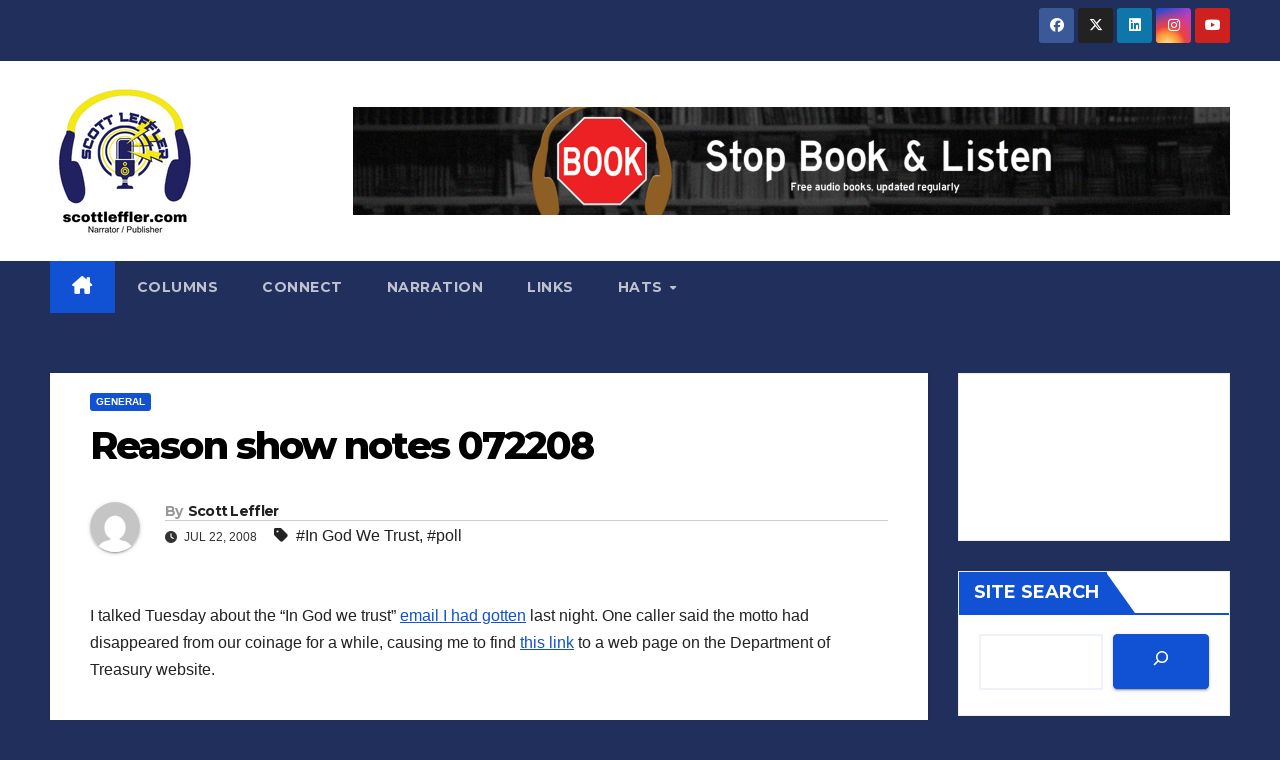

--- FILE ---
content_type: text/html; charset=UTF-8
request_url: https://scottleffler.com/2008/07/22/reason-show-notes-072208/
body_size: 14630
content:
<!DOCTYPE html>
<html lang="en-US">
<head>
<meta charset="UTF-8">
<meta name="viewport" content="width=device-width, initial-scale=1">
<link rel="profile" href="http://gmpg.org/xfn/11">
<title>Reason show notes 072208 &#8211; ScottLeffler.com</title>
<meta name='robots' content='max-image-preview:large' />
<link rel='dns-prefetch' href='//fonts.googleapis.com' />
<link rel="alternate" type="application/rss+xml" title="ScottLeffler.com &raquo; Feed" href="https://scottleffler.com/feed/" />
<link rel="alternate" type="application/rss+xml" title="ScottLeffler.com &raquo; Comments Feed" href="https://scottleffler.com/comments/feed/" />
<link rel="alternate" title="oEmbed (JSON)" type="application/json+oembed" href="https://scottleffler.com/wp-json/oembed/1.0/embed?url=https%3A%2F%2Fscottleffler.com%2F2008%2F07%2F22%2Freason-show-notes-072208%2F" />
<link rel="alternate" title="oEmbed (XML)" type="text/xml+oembed" href="https://scottleffler.com/wp-json/oembed/1.0/embed?url=https%3A%2F%2Fscottleffler.com%2F2008%2F07%2F22%2Freason-show-notes-072208%2F&#038;format=xml" />
<!-- scottleffler.com is managing ads with Advanced Ads 2.0.14 – https://wpadvancedads.com/ --><script id="scott-ready">
			window.advanced_ads_ready=function(e,a){a=a||"complete";var d=function(e){return"interactive"===a?"loading"!==e:"complete"===e};d(document.readyState)?e():document.addEventListener("readystatechange",(function(a){d(a.target.readyState)&&e()}),{once:"interactive"===a})},window.advanced_ads_ready_queue=window.advanced_ads_ready_queue||[];		</script>
		<style id='wp-img-auto-sizes-contain-inline-css'>
img:is([sizes=auto i],[sizes^="auto," i]){contain-intrinsic-size:3000px 1500px}
/*# sourceURL=wp-img-auto-sizes-contain-inline-css */
</style>

<style id='wp-emoji-styles-inline-css'>

	img.wp-smiley, img.emoji {
		display: inline !important;
		border: none !important;
		box-shadow: none !important;
		height: 1em !important;
		width: 1em !important;
		margin: 0 0.07em !important;
		vertical-align: -0.1em !important;
		background: none !important;
		padding: 0 !important;
	}
/*# sourceURL=wp-emoji-styles-inline-css */
</style>
<link rel='stylesheet' id='wp-block-library-css' href='https://scottleffler.com/wp-includes/css/dist/block-library/style.min.css?ver=6.9' media='all' />
<style id='wp-block-search-inline-css'>
.wp-block-search__button{margin-left:10px;word-break:normal}.wp-block-search__button.has-icon{line-height:0}.wp-block-search__button svg{height:1.25em;min-height:24px;min-width:24px;width:1.25em;fill:currentColor;vertical-align:text-bottom}:where(.wp-block-search__button){border:1px solid #ccc;padding:6px 10px}.wp-block-search__inside-wrapper{display:flex;flex:auto;flex-wrap:nowrap;max-width:100%}.wp-block-search__label{width:100%}.wp-block-search.wp-block-search__button-only .wp-block-search__button{box-sizing:border-box;display:flex;flex-shrink:0;justify-content:center;margin-left:0;max-width:100%}.wp-block-search.wp-block-search__button-only .wp-block-search__inside-wrapper{min-width:0!important;transition-property:width}.wp-block-search.wp-block-search__button-only .wp-block-search__input{flex-basis:100%;transition-duration:.3s}.wp-block-search.wp-block-search__button-only.wp-block-search__searchfield-hidden,.wp-block-search.wp-block-search__button-only.wp-block-search__searchfield-hidden .wp-block-search__inside-wrapper{overflow:hidden}.wp-block-search.wp-block-search__button-only.wp-block-search__searchfield-hidden .wp-block-search__input{border-left-width:0!important;border-right-width:0!important;flex-basis:0;flex-grow:0;margin:0;min-width:0!important;padding-left:0!important;padding-right:0!important;width:0!important}:where(.wp-block-search__input){appearance:none;border:1px solid #949494;flex-grow:1;font-family:inherit;font-size:inherit;font-style:inherit;font-weight:inherit;letter-spacing:inherit;line-height:inherit;margin-left:0;margin-right:0;min-width:3rem;padding:8px;text-decoration:unset!important;text-transform:inherit}:where(.wp-block-search__button-inside .wp-block-search__inside-wrapper){background-color:#fff;border:1px solid #949494;box-sizing:border-box;padding:4px}:where(.wp-block-search__button-inside .wp-block-search__inside-wrapper) .wp-block-search__input{border:none;border-radius:0;padding:0 4px}:where(.wp-block-search__button-inside .wp-block-search__inside-wrapper) .wp-block-search__input:focus{outline:none}:where(.wp-block-search__button-inside .wp-block-search__inside-wrapper) :where(.wp-block-search__button){padding:4px 8px}.wp-block-search.aligncenter .wp-block-search__inside-wrapper{margin:auto}.wp-block[data-align=right] .wp-block-search.wp-block-search__button-only .wp-block-search__inside-wrapper{float:right}
/*# sourceURL=https://scottleffler.com/wp-includes/blocks/search/style.min.css */
</style>
<style id='wp-block-search-theme-inline-css'>
.wp-block-search .wp-block-search__label{font-weight:700}.wp-block-search__button{border:1px solid #ccc;padding:.375em .625em}
/*# sourceURL=https://scottleffler.com/wp-includes/blocks/search/theme.min.css */
</style>
<style id='wp-block-embed-inline-css'>
.wp-block-embed.alignleft,.wp-block-embed.alignright,.wp-block[data-align=left]>[data-type="core/embed"],.wp-block[data-align=right]>[data-type="core/embed"]{max-width:360px;width:100%}.wp-block-embed.alignleft .wp-block-embed__wrapper,.wp-block-embed.alignright .wp-block-embed__wrapper,.wp-block[data-align=left]>[data-type="core/embed"] .wp-block-embed__wrapper,.wp-block[data-align=right]>[data-type="core/embed"] .wp-block-embed__wrapper{min-width:280px}.wp-block-cover .wp-block-embed{min-height:240px;min-width:320px}.wp-block-embed{overflow-wrap:break-word}.wp-block-embed :where(figcaption){margin-bottom:1em;margin-top:.5em}.wp-block-embed iframe{max-width:100%}.wp-block-embed__wrapper{position:relative}.wp-embed-responsive .wp-has-aspect-ratio .wp-block-embed__wrapper:before{content:"";display:block;padding-top:50%}.wp-embed-responsive .wp-has-aspect-ratio iframe{bottom:0;height:100%;left:0;position:absolute;right:0;top:0;width:100%}.wp-embed-responsive .wp-embed-aspect-21-9 .wp-block-embed__wrapper:before{padding-top:42.85%}.wp-embed-responsive .wp-embed-aspect-18-9 .wp-block-embed__wrapper:before{padding-top:50%}.wp-embed-responsive .wp-embed-aspect-16-9 .wp-block-embed__wrapper:before{padding-top:56.25%}.wp-embed-responsive .wp-embed-aspect-4-3 .wp-block-embed__wrapper:before{padding-top:75%}.wp-embed-responsive .wp-embed-aspect-1-1 .wp-block-embed__wrapper:before{padding-top:100%}.wp-embed-responsive .wp-embed-aspect-9-16 .wp-block-embed__wrapper:before{padding-top:177.77%}.wp-embed-responsive .wp-embed-aspect-1-2 .wp-block-embed__wrapper:before{padding-top:200%}
/*# sourceURL=https://scottleffler.com/wp-includes/blocks/embed/style.min.css */
</style>
<style id='wp-block-embed-theme-inline-css'>
.wp-block-embed :where(figcaption){color:#555;font-size:13px;text-align:center}.is-dark-theme .wp-block-embed :where(figcaption){color:#ffffffa6}.wp-block-embed{margin:0 0 1em}
/*# sourceURL=https://scottleffler.com/wp-includes/blocks/embed/theme.min.css */
</style>
<style id='global-styles-inline-css'>
:root{--wp--preset--aspect-ratio--square: 1;--wp--preset--aspect-ratio--4-3: 4/3;--wp--preset--aspect-ratio--3-4: 3/4;--wp--preset--aspect-ratio--3-2: 3/2;--wp--preset--aspect-ratio--2-3: 2/3;--wp--preset--aspect-ratio--16-9: 16/9;--wp--preset--aspect-ratio--9-16: 9/16;--wp--preset--color--black: #000000;--wp--preset--color--cyan-bluish-gray: #abb8c3;--wp--preset--color--white: #ffffff;--wp--preset--color--pale-pink: #f78da7;--wp--preset--color--vivid-red: #cf2e2e;--wp--preset--color--luminous-vivid-orange: #ff6900;--wp--preset--color--luminous-vivid-amber: #fcb900;--wp--preset--color--light-green-cyan: #7bdcb5;--wp--preset--color--vivid-green-cyan: #00d084;--wp--preset--color--pale-cyan-blue: #8ed1fc;--wp--preset--color--vivid-cyan-blue: #0693e3;--wp--preset--color--vivid-purple: #9b51e0;--wp--preset--gradient--vivid-cyan-blue-to-vivid-purple: linear-gradient(135deg,rgb(6,147,227) 0%,rgb(155,81,224) 100%);--wp--preset--gradient--light-green-cyan-to-vivid-green-cyan: linear-gradient(135deg,rgb(122,220,180) 0%,rgb(0,208,130) 100%);--wp--preset--gradient--luminous-vivid-amber-to-luminous-vivid-orange: linear-gradient(135deg,rgb(252,185,0) 0%,rgb(255,105,0) 100%);--wp--preset--gradient--luminous-vivid-orange-to-vivid-red: linear-gradient(135deg,rgb(255,105,0) 0%,rgb(207,46,46) 100%);--wp--preset--gradient--very-light-gray-to-cyan-bluish-gray: linear-gradient(135deg,rgb(238,238,238) 0%,rgb(169,184,195) 100%);--wp--preset--gradient--cool-to-warm-spectrum: linear-gradient(135deg,rgb(74,234,220) 0%,rgb(151,120,209) 20%,rgb(207,42,186) 40%,rgb(238,44,130) 60%,rgb(251,105,98) 80%,rgb(254,248,76) 100%);--wp--preset--gradient--blush-light-purple: linear-gradient(135deg,rgb(255,206,236) 0%,rgb(152,150,240) 100%);--wp--preset--gradient--blush-bordeaux: linear-gradient(135deg,rgb(254,205,165) 0%,rgb(254,45,45) 50%,rgb(107,0,62) 100%);--wp--preset--gradient--luminous-dusk: linear-gradient(135deg,rgb(255,203,112) 0%,rgb(199,81,192) 50%,rgb(65,88,208) 100%);--wp--preset--gradient--pale-ocean: linear-gradient(135deg,rgb(255,245,203) 0%,rgb(182,227,212) 50%,rgb(51,167,181) 100%);--wp--preset--gradient--electric-grass: linear-gradient(135deg,rgb(202,248,128) 0%,rgb(113,206,126) 100%);--wp--preset--gradient--midnight: linear-gradient(135deg,rgb(2,3,129) 0%,rgb(40,116,252) 100%);--wp--preset--font-size--small: 13px;--wp--preset--font-size--medium: 20px;--wp--preset--font-size--large: 36px;--wp--preset--font-size--x-large: 42px;--wp--preset--spacing--20: 0.44rem;--wp--preset--spacing--30: 0.67rem;--wp--preset--spacing--40: 1rem;--wp--preset--spacing--50: 1.5rem;--wp--preset--spacing--60: 2.25rem;--wp--preset--spacing--70: 3.38rem;--wp--preset--spacing--80: 5.06rem;--wp--preset--shadow--natural: 6px 6px 9px rgba(0, 0, 0, 0.2);--wp--preset--shadow--deep: 12px 12px 50px rgba(0, 0, 0, 0.4);--wp--preset--shadow--sharp: 6px 6px 0px rgba(0, 0, 0, 0.2);--wp--preset--shadow--outlined: 6px 6px 0px -3px rgb(255, 255, 255), 6px 6px rgb(0, 0, 0);--wp--preset--shadow--crisp: 6px 6px 0px rgb(0, 0, 0);}:root :where(.is-layout-flow) > :first-child{margin-block-start: 0;}:root :where(.is-layout-flow) > :last-child{margin-block-end: 0;}:root :where(.is-layout-flow) > *{margin-block-start: 24px;margin-block-end: 0;}:root :where(.is-layout-constrained) > :first-child{margin-block-start: 0;}:root :where(.is-layout-constrained) > :last-child{margin-block-end: 0;}:root :where(.is-layout-constrained) > *{margin-block-start: 24px;margin-block-end: 0;}:root :where(.is-layout-flex){gap: 24px;}:root :where(.is-layout-grid){gap: 24px;}body .is-layout-flex{display: flex;}.is-layout-flex{flex-wrap: wrap;align-items: center;}.is-layout-flex > :is(*, div){margin: 0;}body .is-layout-grid{display: grid;}.is-layout-grid > :is(*, div){margin: 0;}.has-black-color{color: var(--wp--preset--color--black) !important;}.has-cyan-bluish-gray-color{color: var(--wp--preset--color--cyan-bluish-gray) !important;}.has-white-color{color: var(--wp--preset--color--white) !important;}.has-pale-pink-color{color: var(--wp--preset--color--pale-pink) !important;}.has-vivid-red-color{color: var(--wp--preset--color--vivid-red) !important;}.has-luminous-vivid-orange-color{color: var(--wp--preset--color--luminous-vivid-orange) !important;}.has-luminous-vivid-amber-color{color: var(--wp--preset--color--luminous-vivid-amber) !important;}.has-light-green-cyan-color{color: var(--wp--preset--color--light-green-cyan) !important;}.has-vivid-green-cyan-color{color: var(--wp--preset--color--vivid-green-cyan) !important;}.has-pale-cyan-blue-color{color: var(--wp--preset--color--pale-cyan-blue) !important;}.has-vivid-cyan-blue-color{color: var(--wp--preset--color--vivid-cyan-blue) !important;}.has-vivid-purple-color{color: var(--wp--preset--color--vivid-purple) !important;}.has-black-background-color{background-color: var(--wp--preset--color--black) !important;}.has-cyan-bluish-gray-background-color{background-color: var(--wp--preset--color--cyan-bluish-gray) !important;}.has-white-background-color{background-color: var(--wp--preset--color--white) !important;}.has-pale-pink-background-color{background-color: var(--wp--preset--color--pale-pink) !important;}.has-vivid-red-background-color{background-color: var(--wp--preset--color--vivid-red) !important;}.has-luminous-vivid-orange-background-color{background-color: var(--wp--preset--color--luminous-vivid-orange) !important;}.has-luminous-vivid-amber-background-color{background-color: var(--wp--preset--color--luminous-vivid-amber) !important;}.has-light-green-cyan-background-color{background-color: var(--wp--preset--color--light-green-cyan) !important;}.has-vivid-green-cyan-background-color{background-color: var(--wp--preset--color--vivid-green-cyan) !important;}.has-pale-cyan-blue-background-color{background-color: var(--wp--preset--color--pale-cyan-blue) !important;}.has-vivid-cyan-blue-background-color{background-color: var(--wp--preset--color--vivid-cyan-blue) !important;}.has-vivid-purple-background-color{background-color: var(--wp--preset--color--vivid-purple) !important;}.has-black-border-color{border-color: var(--wp--preset--color--black) !important;}.has-cyan-bluish-gray-border-color{border-color: var(--wp--preset--color--cyan-bluish-gray) !important;}.has-white-border-color{border-color: var(--wp--preset--color--white) !important;}.has-pale-pink-border-color{border-color: var(--wp--preset--color--pale-pink) !important;}.has-vivid-red-border-color{border-color: var(--wp--preset--color--vivid-red) !important;}.has-luminous-vivid-orange-border-color{border-color: var(--wp--preset--color--luminous-vivid-orange) !important;}.has-luminous-vivid-amber-border-color{border-color: var(--wp--preset--color--luminous-vivid-amber) !important;}.has-light-green-cyan-border-color{border-color: var(--wp--preset--color--light-green-cyan) !important;}.has-vivid-green-cyan-border-color{border-color: var(--wp--preset--color--vivid-green-cyan) !important;}.has-pale-cyan-blue-border-color{border-color: var(--wp--preset--color--pale-cyan-blue) !important;}.has-vivid-cyan-blue-border-color{border-color: var(--wp--preset--color--vivid-cyan-blue) !important;}.has-vivid-purple-border-color{border-color: var(--wp--preset--color--vivid-purple) !important;}.has-vivid-cyan-blue-to-vivid-purple-gradient-background{background: var(--wp--preset--gradient--vivid-cyan-blue-to-vivid-purple) !important;}.has-light-green-cyan-to-vivid-green-cyan-gradient-background{background: var(--wp--preset--gradient--light-green-cyan-to-vivid-green-cyan) !important;}.has-luminous-vivid-amber-to-luminous-vivid-orange-gradient-background{background: var(--wp--preset--gradient--luminous-vivid-amber-to-luminous-vivid-orange) !important;}.has-luminous-vivid-orange-to-vivid-red-gradient-background{background: var(--wp--preset--gradient--luminous-vivid-orange-to-vivid-red) !important;}.has-very-light-gray-to-cyan-bluish-gray-gradient-background{background: var(--wp--preset--gradient--very-light-gray-to-cyan-bluish-gray) !important;}.has-cool-to-warm-spectrum-gradient-background{background: var(--wp--preset--gradient--cool-to-warm-spectrum) !important;}.has-blush-light-purple-gradient-background{background: var(--wp--preset--gradient--blush-light-purple) !important;}.has-blush-bordeaux-gradient-background{background: var(--wp--preset--gradient--blush-bordeaux) !important;}.has-luminous-dusk-gradient-background{background: var(--wp--preset--gradient--luminous-dusk) !important;}.has-pale-ocean-gradient-background{background: var(--wp--preset--gradient--pale-ocean) !important;}.has-electric-grass-gradient-background{background: var(--wp--preset--gradient--electric-grass) !important;}.has-midnight-gradient-background{background: var(--wp--preset--gradient--midnight) !important;}.has-small-font-size{font-size: var(--wp--preset--font-size--small) !important;}.has-medium-font-size{font-size: var(--wp--preset--font-size--medium) !important;}.has-large-font-size{font-size: var(--wp--preset--font-size--large) !important;}.has-x-large-font-size{font-size: var(--wp--preset--font-size--x-large) !important;}
/*# sourceURL=global-styles-inline-css */
</style>

<style id='classic-theme-styles-inline-css'>
/*! This file is auto-generated */
.wp-block-button__link{color:#fff;background-color:#32373c;border-radius:9999px;box-shadow:none;text-decoration:none;padding:calc(.667em + 2px) calc(1.333em + 2px);font-size:1.125em}.wp-block-file__button{background:#32373c;color:#fff;text-decoration:none}
/*# sourceURL=/wp-includes/css/classic-themes.min.css */
</style>
<link rel='stylesheet' id='newsup-fonts-css' href='//fonts.googleapis.com/css?family=Montserrat%3A400%2C500%2C700%2C800%7CWork%2BSans%3A300%2C400%2C500%2C600%2C700%2C800%2C900%26display%3Dswap&#038;subset=latin%2Clatin-ext' media='all' />
<link rel='stylesheet' id='bootstrap-css' href='https://scottleffler.com/wp-content/themes/newsup/css/bootstrap.css?ver=6.9' media='all' />
<link rel='stylesheet' id='newsup-style-css' href='https://scottleffler.com/wp-content/themes/newsup/style.css?ver=6.9' media='all' />
<link rel='stylesheet' id='newsup-default-css' href='https://scottleffler.com/wp-content/themes/newsup/css/colors/default.css?ver=6.9' media='all' />
<link rel='stylesheet' id='font-awesome-5-all-css' href='https://scottleffler.com/wp-content/themes/newsup/css/font-awesome/css/all.min.css?ver=6.9' media='all' />
<link rel='stylesheet' id='font-awesome-4-shim-css' href='https://scottleffler.com/wp-content/themes/newsup/css/font-awesome/css/v4-shims.min.css?ver=6.9' media='all' />
<link rel='stylesheet' id='owl-carousel-css' href='https://scottleffler.com/wp-content/themes/newsup/css/owl.carousel.css?ver=6.9' media='all' />
<link rel='stylesheet' id='smartmenus-css' href='https://scottleffler.com/wp-content/themes/newsup/css/jquery.smartmenus.bootstrap.css?ver=6.9' media='all' />
<link rel='stylesheet' id='newsup-custom-css-css' href='https://scottleffler.com/wp-content/themes/newsup/inc/ansar/customize/css/customizer.css?ver=1.0' media='all' />
<script src="https://scottleffler.com/wp-includes/js/jquery/jquery.min.js?ver=3.7.1" id="jquery-core-js"></script>
<script src="https://scottleffler.com/wp-includes/js/jquery/jquery-migrate.min.js?ver=3.4.1" id="jquery-migrate-js"></script>
<script src="https://scottleffler.com/wp-content/themes/newsup/js/navigation.js?ver=6.9" id="newsup-navigation-js"></script>
<script src="https://scottleffler.com/wp-content/themes/newsup/js/bootstrap.js?ver=6.9" id="bootstrap-js"></script>
<script src="https://scottleffler.com/wp-content/themes/newsup/js/owl.carousel.min.js?ver=6.9" id="owl-carousel-min-js"></script>
<script src="https://scottleffler.com/wp-content/themes/newsup/js/jquery.smartmenus.js?ver=6.9" id="smartmenus-js-js"></script>
<script src="https://scottleffler.com/wp-content/themes/newsup/js/jquery.smartmenus.bootstrap.js?ver=6.9" id="bootstrap-smartmenus-js-js"></script>
<script src="https://scottleffler.com/wp-content/themes/newsup/js/jquery.marquee.js?ver=6.9" id="newsup-marquee-js-js"></script>
<script src="https://scottleffler.com/wp-content/themes/newsup/js/main.js?ver=6.9" id="newsup-main-js-js"></script>
<link rel="https://api.w.org/" href="https://scottleffler.com/wp-json/" /><link rel="alternate" title="JSON" type="application/json" href="https://scottleffler.com/wp-json/wp/v2/posts/2600" /><link rel="EditURI" type="application/rsd+xml" title="RSD" href="https://scottleffler.com/xmlrpc.php?rsd" />
<meta name="generator" content="WordPress 6.9" />
<link rel="canonical" href="https://scottleffler.com/2008/07/22/reason-show-notes-072208/" />
<link rel='shortlink' href='https://scottleffler.com/?p=2600' />

		<!-- GA Google Analytics @ https://m0n.co/ga -->
		<script>
			(function(i,s,o,g,r,a,m){i['GoogleAnalyticsObject']=r;i[r]=i[r]||function(){
			(i[r].q=i[r].q||[]).push(arguments)},i[r].l=1*new Date();a=s.createElement(o),
			m=s.getElementsByTagName(o)[0];a.async=1;a.src=g;m.parentNode.insertBefore(a,m)
			})(window,document,'script','https://www.google-analytics.com/analytics.js','ga');
			ga('create', 'UA-180579250-1', 'auto');
			ga('require', 'displayfeatures');
			ga('require', 'linkid');
			ga('set', 'anonymizeIp', true);
			ga('set', 'forceSSL', true);
			ga('send', 'pageview');
		</script>

	<!-- Analytics by WP Statistics - https://wp-statistics.com -->
 
<style type="text/css" id="custom-background-css">
    .wrapper { background-color: 202f5b; }
</style>
    <style type="text/css">
            .site-title,
        .site-description {
            position: absolute;
            clip: rect(1px, 1px, 1px, 1px);
        }
        </style>
    <style id="custom-background-css">
body.custom-background { background-color: #202f5b; }
</style>
	<link rel="icon" href="https://scottleffler.com/wp-content/uploads/2024/02/cropped-Scott-Leffler-New-Logo-Centered-32x32.png" sizes="32x32" />
<link rel="icon" href="https://scottleffler.com/wp-content/uploads/2024/02/cropped-Scott-Leffler-New-Logo-Centered-192x192.png" sizes="192x192" />
<link rel="apple-touch-icon" href="https://scottleffler.com/wp-content/uploads/2024/02/cropped-Scott-Leffler-New-Logo-Centered-180x180.png" />
<meta name="msapplication-TileImage" content="https://scottleffler.com/wp-content/uploads/2024/02/cropped-Scott-Leffler-New-Logo-Centered-270x270.png" />
</head>
<body class="wp-singular post-template-default single single-post postid-2600 single-format-standard custom-background wp-custom-logo wp-embed-responsive wp-theme-newsup ta-hide-date-author-in-list aa-prefix-scott-" >
<div id="page" class="site">
<a class="skip-link screen-reader-text" href="#content">
Skip to content</a>
  <div class="wrapper" id="custom-background-css">
    <header class="mg-headwidget">
      <!--==================== TOP BAR ====================-->
      <div class="mg-head-detail hidden-xs">
    <div class="container-fluid">
        <div class="row align-items-center">
            <div class="col-md-6 col-xs-12">
                <ul class="info-left">
                                    </ul>
            </div>
            <div class="col-md-6 col-xs-12">
                <ul class="mg-social info-right">
                            <li>
            <a  target="_blank"  href="http://www.facebook.com/scottleffler">
                <span class="icon-soci facebook">
                    <i class="fab fa-facebook"></i>
                </span> 
            </a>
        </li>
                <li>
            <a target="_blank" href="http://www.twitter.com/scottleffler">
                <span class="icon-soci x-twitter">
                    <i class="fa-brands fa-x-twitter"></i>
                </span>
            </a>
        </li>
                <li>
            <a target="_blank"  href="http://www.linkedin.com/in/scottleffler">
                <span class="icon-soci linkedin">
                    <i class="fab fa-linkedin"></i>
                </span>
            </a>
        </li>
                <li>
            <a target="_blank"  href="http://www.instagram.com/scottleffler">
                <span class="icon-soci instagram">
                    <i class="fab fa-instagram"></i>
                </span>
            </a>
        </li>
                <li>
            <a target="_blank"  href="https://www.youtube.com/channel/UCNS3FN0mlKMzsw4Fl94woEg">
                <span class="icon-soci youtube">
                    <i class="fab fa-youtube"></i>
                </span>
            </a>
        </li>
                        </ul>
            </div>
        </div>
    </div>
</div>
      <div class="clearfix"></div>

      
      <div class="mg-nav-widget-area-back" style='background-image: url("https://scottleffler.com/wp-content/uploads/2024/02/scottlefflerdotcom-header-background.png" );'>
                <div class="overlay">
          <div class="inner" > 
              <div class="container-fluid">
                  <div class="mg-nav-widget-area">
                    <div class="row align-items-center">
                      <div class="col-md-3 text-center-xs">
                        <div class="navbar-header">
                          <div class="site-logo">
                            <a href="https://scottleffler.com/" class="navbar-brand" rel="home"><img width="150" height="150" src="https://scottleffler.com/wp-content/uploads/2024/02/Scott-Leffler-dot-com-Logo.png" class="custom-logo" alt="ScottLeffler.com" decoding="async" /></a>                          </div>
                          <div class="site-branding-text d-none">
                                                            <p class="site-title"> <a href="https://scottleffler.com/" rel="home">ScottLeffler.com</a></p>
                                                            <p class="site-description">Narrator / Publisher</p>
                          </div>    
                        </div>
                      </div>
                                              <div class="col-md-9">                 <div class="header-ads">
                    <a class="pull-right" http://www.stopbookandlisten.com href="http://www.stopbookandlisten.com"
                        target="_blank"  >
                        <img width="2560" height="316" src="https://scottleffler.com/wp-content/uploads/2020/10/SBL-Web-Ad-REV.png" class="attachment-full size-full" alt="" decoding="async" fetchpriority="high" srcset="https://scottleffler.com/wp-content/uploads/2020/10/SBL-Web-Ad-REV.png 2560w, https://scottleffler.com/wp-content/uploads/2020/10/SBL-Web-Ad-REV-300x37.png 300w, https://scottleffler.com/wp-content/uploads/2020/10/SBL-Web-Ad-REV-1024x126.png 1024w, https://scottleffler.com/wp-content/uploads/2020/10/SBL-Web-Ad-REV-768x95.png 768w, https://scottleffler.com/wp-content/uploads/2020/10/SBL-Web-Ad-REV-1536x190.png 1536w, https://scottleffler.com/wp-content/uploads/2020/10/SBL-Web-Ad-REV-2048x253.png 2048w" sizes="(max-width: 2560px) 100vw, 2560px" />                    </a>
                </div>
            </div>
            <!-- Trending line END -->
                                </div>
                  </div>
              </div>
          </div>
        </div>
      </div>
    <div class="mg-menu-full">
      <nav class="navbar navbar-expand-lg navbar-wp">
        <div class="container-fluid">
          <!-- Right nav -->
          <div class="m-header align-items-center">
                            <a class="mobilehomebtn" href="https://scottleffler.com"><span class="fa-solid fa-house-chimney"></span></a>
              <!-- navbar-toggle -->
              <button class="navbar-toggler mx-auto" type="button" data-toggle="collapse" data-target="#navbar-wp" aria-controls="navbarSupportedContent" aria-expanded="false" aria-label="Toggle navigation">
                <span class="burger">
                  <span class="burger-line"></span>
                  <span class="burger-line"></span>
                  <span class="burger-line"></span>
                </span>
              </button>
              <!-- /navbar-toggle -->
                            
          </div>
          <!-- /Right nav --> 
          <div class="collapse navbar-collapse" id="navbar-wp">
            <div class="d-md-block">
              <ul id="menu-navigation" class="nav navbar-nav mr-auto "><li class="active home"><a class="homebtn" href="https://scottleffler.com"><span class='fa-solid fa-house-chimney'></span></a></li><li id="menu-item-4876" class="menu-item menu-item-type-taxonomy menu-item-object-category menu-item-4876"><a class="nav-link" title="Columns" href="https://scottleffler.com/category/columns/">Columns</a></li>
<li id="menu-item-4850" class="menu-item menu-item-type-post_type menu-item-object-page menu-item-4850"><a class="nav-link" title="Connect" href="https://scottleffler.com/contact/">Connect</a></li>
<li id="menu-item-4851" class="menu-item menu-item-type-post_type menu-item-object-page menu-item-4851"><a class="nav-link" title="Narration" href="https://scottleffler.com/voiceovers/">Narration</a></li>
<li id="menu-item-4852" class="menu-item menu-item-type-post_type menu-item-object-page menu-item-4852"><a class="nav-link" title="Links" href="https://scottleffler.com/links/">Links</a></li>
<li id="menu-item-5005" class="menu-item menu-item-type-post_type menu-item-object-page menu-item-has-children menu-item-5005 dropdown"><a class="nav-link" title="Hats" href="https://scottleffler.com/hats/" data-toggle="dropdown" class="dropdown-toggle">Hats </a>
<ul role="menu" class=" dropdown-menu">
	<li id="menu-item-5006" class="menu-item menu-item-type-post_type menu-item-object-page menu-item-5006"><a class="dropdown-item" title="All WNY" href="https://scottleffler.com/all-wny/">All WNY</a></li>
	<li id="menu-item-5007" class="menu-item menu-item-type-post_type menu-item-object-page menu-item-5007"><a class="dropdown-item" title="Here&#8217;s the Thing" href="https://scottleffler.com/heres-the-thing/">Here&#8217;s the Thing</a></li>
	<li id="menu-item-5008" class="menu-item menu-item-type-post_type menu-item-object-page menu-item-5008"><a class="dropdown-item" title="Life Story" href="https://scottleffler.com/life-story/">Life Story</a></li>
	<li id="menu-item-5009" class="menu-item menu-item-type-post_type menu-item-object-page menu-item-5009"><a class="dropdown-item" title="Stop Book &#038; Listen" href="https://scottleffler.com/stop-book-listen/">Stop Book &#038; Listen</a></li>
	<li id="menu-item-5168" class="menu-item menu-item-type-taxonomy menu-item-object-category menu-item-5168"><a class="dropdown-item" title="The Bird War" href="https://scottleffler.com/category/the-bird-war/">The Bird War</a></li>
	<li id="menu-item-5167" class="menu-item menu-item-type-taxonomy menu-item-object-category menu-item-5167"><a class="dropdown-item" title="Breaking Moos" href="https://scottleffler.com/category/breaking-moos/">Breaking Moos</a></li>
</ul>
</li>
</ul>            </div>      
          </div>
          <!-- Right nav -->
          <div class="desk-header d-lg-flex pl-3 ml-auto my-2 my-lg-0 position-relative align-items-center">
                      </div>
          <!-- /Right nav -->
      </div>
      </nav> <!-- /Navigation -->
    </div>
</header>
<div class="clearfix"></div> <!-- =========================
     Page Content Section      
============================== -->
<main id="content" class="single-class content">
  <!--container-->
    <div class="container-fluid">
      <!--row-->
        <div class="row">
                  <div class="col-lg-9 col-md-8">
                                <div class="mg-blog-post-box"> 
                    <div class="mg-header">
                        <div class="mg-blog-category"><a class="newsup-categories category-color-1" href="https://scottleffler.com/category/general/" alt="View all posts in General"> 
                                 General
                             </a></div>                        <h1 class="title single"> <a title="Permalink to: Reason show notes 072208">
                            Reason show notes 072208</a>
                        </h1>
                                                <div class="media mg-info-author-block"> 
                                                        <a class="mg-author-pic" href="https://scottleffler.com/author/10200798628150982148/"> <img alt='' src='https://secure.gravatar.com/avatar/?s=150&#038;d=mm&#038;r=g' srcset='https://secure.gravatar.com/avatar/?s=300&#038;d=mm&#038;r=g 2x' class='avatar avatar-150 photo avatar-default' height='150' width='150' decoding='async'/> </a>
                                                        <div class="media-body">
                                                            <h4 class="media-heading"><span>By</span><a href="https://scottleffler.com/author/10200798628150982148/">Scott Leffler</a></h4>
                                                            <span class="mg-blog-date"><i class="fas fa-clock"></i> 
                                    Jul 22, 2008                                </span>
                                                                <span class="newsup-tags"><i class="fas fa-tag"></i>
                                     <a href="https://scottleffler.com/tag/in-god-we-trust/">#In God We Trust</a>, <a href="https://scottleffler.com/tag/poll/">#poll</a>                                    </span>
                                                            </div>
                        </div>
                                            </div>
                                        <article class="page-content-single small single">
                        <p>I talked Tuesday about the &#8220;In God we trust&#8221; <a href="https://scottleffler.com/2008/07/from-email.html">email I had gotten</a> last night. One caller said the motto had disappeared from our coinage for a while, causing me to find <a href="http://www.treas.gov/education/fact-sheets/currency/in-god-we-trust.html">this link</a> to a web page on the Department of Treasury website.</p>
<p>Don&#8217;t forget to vote in the poll &#8230; should &#8220;God&#8221; be in the pledge &#8230; and on our money.</p>
<div class="scott-post-post" id="scott-746010087"><script async src="//pagead2.googlesyndication.com/pagead/js/adsbygoogle.js?client=ca-pub-7170256711945590" crossorigin="anonymous"></script><ins class="adsbygoogle" style="display:block;" data-ad-client="ca-pub-7170256711945590" 
data-ad-slot="2546876418" 
data-ad-format="auto"></ins>
<script> 
(adsbygoogle = window.adsbygoogle || []).push({}); 
</script>
</div>        <script>
        function pinIt() {
        var e = document.createElement('script');
        e.setAttribute('type','text/javascript');
        e.setAttribute('charset','UTF-8');
        e.setAttribute('src','https://assets.pinterest.com/js/pinmarklet.js?r='+Math.random()*99999999);
        document.body.appendChild(e);
        }
        </script>
        <div class="post-share">
            <div class="post-share-icons cf">
                <a href="https://www.facebook.com/sharer.php?u=https%3A%2F%2Fscottleffler.com%2F2008%2F07%2F22%2Freason-show-notes-072208%2F" class="link facebook" target="_blank" >
                    <i class="fab fa-facebook"></i>
                </a>
                <a href="http://twitter.com/share?url=https%3A%2F%2Fscottleffler.com%2F2008%2F07%2F22%2Freason-show-notes-072208%2F&#038;text=Reason%20show%20notes%20072208" class="link x-twitter" target="_blank">
                    <i class="fa-brands fa-x-twitter"></i>
                </a>
                <a href="mailto:?subject=Reason%20show%20notes%20072208&#038;body=https%3A%2F%2Fscottleffler.com%2F2008%2F07%2F22%2Freason-show-notes-072208%2F" class="link email" target="_blank" >
                    <i class="fas fa-envelope"></i>
                </a>
                <a href="https://www.linkedin.com/sharing/share-offsite/?url=https%3A%2F%2Fscottleffler.com%2F2008%2F07%2F22%2Freason-show-notes-072208%2F&#038;title=Reason%20show%20notes%20072208" class="link linkedin" target="_blank" >
                    <i class="fab fa-linkedin"></i>
                </a>
                <a href="https://telegram.me/share/url?url=https%3A%2F%2Fscottleffler.com%2F2008%2F07%2F22%2Freason-show-notes-072208%2F&#038;text&#038;title=Reason%20show%20notes%20072208" class="link telegram" target="_blank" >
                    <i class="fab fa-telegram"></i>
                </a>
                <a href="javascript:pinIt();" class="link pinterest">
                    <i class="fab fa-pinterest"></i>
                </a>
                <a class="print-r" href="javascript:window.print()">
                    <i class="fas fa-print"></i>
                </a>  
            </div>
        </div>
                            <div class="clearfix mb-3"></div>
                        
	<nav class="navigation post-navigation" aria-label="Posts">
		<h2 class="screen-reader-text">Post navigation</h2>
		<div class="nav-links"><div class="nav-previous"><a href="https://scottleffler.com/2008/07/22/weekly-update-6/" rel="prev">Weekly update &#8230; <div class="fa fa-angle-double-right"></div><span></span></a></div><div class="nav-next"><a href="https://scottleffler.com/2008/07/23/worst-president-ever/" rel="next"><div class="fa fa-angle-double-left"></div><span></span> Worst president ever?</a></div></div>
	</nav>                                          </article>
                </div>
                        <div class="media mg-info-author-block">
            <a class="mg-author-pic" href="https://scottleffler.com/author/10200798628150982148/"><img alt='' src='https://secure.gravatar.com/avatar/?s=150&#038;d=mm&#038;r=g' srcset='https://secure.gravatar.com/avatar/?s=300&#038;d=mm&#038;r=g 2x' class='avatar avatar-150 photo avatar-default' height='150' width='150' loading='lazy' decoding='async'/></a>
                <div class="media-body">
                  <h4 class="media-heading">By <a href ="https://scottleffler.com/author/10200798628150982148/">Scott Leffler</a></h4>
                  <p></p>
                </div>
            </div>
                <div class="mg-featured-slider p-3 mb-4">
            <!--Start mg-realated-slider -->
            <!-- mg-sec-title -->
            <div class="mg-sec-title">
                <h4>Related Post</h4>
            </div>
            <!-- // mg-sec-title -->
            <div class="row">
                <!-- featured_post -->
                                    <!-- blog -->
                    <div class="col-md-4">
                        <div class="mg-blog-post-3 minh back-img mb-md-0 mb-2" 
                                                style="background-image: url('https://scottleffler.com/wp-content/uploads/2024/04/BWBM.png');" >
                            <div class="mg-blog-inner">
                                <div class="mg-blog-category"><a class="newsup-categories category-color-1" href="https://scottleffler.com/category/breaking-moos/" alt="View all posts in Breaking Moos"> 
                                 Breaking Moos
                             </a><a class="newsup-categories category-color-1" href="https://scottleffler.com/category/general/" alt="View all posts in General"> 
                                 General
                             </a><a class="newsup-categories category-color-1" href="https://scottleffler.com/category/the-bird-war/" alt="View all posts in The Bird War"> 
                                 The Bird War
                             </a></div>                                <h4 class="title"> <a href="https://scottleffler.com/2024/04/22/a-note-on-recent-website-maintenance/" title="Permalink to: A note on recent website maintenance">
                                  A note on recent website maintenance</a>
                                 </h4>
                                <div class="mg-blog-meta"> 
                                                                        <span class="mg-blog-date">
                                        <i class="fas fa-clock"></i>
                                        Apr 22, 2024                                    </span>
                                            <a class="auth" href="https://scottleffler.com/author/scott-leffler/">
            <i class="fas fa-user-circle"></i>Scott Leffler        </a>
     
                                </div>   
                            </div>
                        </div>
                    </div>
                    <!-- blog -->
                                        <!-- blog -->
                    <div class="col-md-4">
                        <div class="mg-blog-post-3 minh back-img mb-md-0 mb-2" 
                                                style="background-image: url('https://scottleffler.com/wp-content/uploads/2024/02/Scott-Leffler-New-Logo-Centered.png');" >
                            <div class="mg-blog-inner">
                                <div class="mg-blog-category"><a class="newsup-categories category-color-1" href="https://scottleffler.com/category/general/" alt="View all posts in General"> 
                                 General
                             </a></div>                                <h4 class="title"> <a href="https://scottleffler.com/2024/02/23/a-little-re-branding/" title="Permalink to: A little re-branding">
                                  A little re-branding</a>
                                 </h4>
                                <div class="mg-blog-meta"> 
                                                                        <span class="mg-blog-date">
                                        <i class="fas fa-clock"></i>
                                        Feb 23, 2024                                    </span>
                                            <a class="auth" href="https://scottleffler.com/author/scott-leffler/">
            <i class="fas fa-user-circle"></i>Scott Leffler        </a>
     
                                </div>   
                            </div>
                        </div>
                    </div>
                    <!-- blog -->
                                        <!-- blog -->
                    <div class="col-md-4">
                        <div class="mg-blog-post-3 minh back-img mb-md-0 mb-2" 
                                                style="background-image: url('https://scottleffler.com/wp-content/uploads/2020/11/unnamed.jpg');" >
                            <div class="mg-blog-inner">
                                <div class="mg-blog-category"><a class="newsup-categories category-color-1" href="https://scottleffler.com/category/general/" alt="View all posts in General"> 
                                 General
                             </a></div>                                <h4 class="title"> <a href="https://scottleffler.com/2020/11/02/its-hard-to-get-anything-done-today/" title="Permalink to: It&#8217;s hard to get anything done today">
                                  It&#8217;s hard to get anything done today</a>
                                 </h4>
                                <div class="mg-blog-meta"> 
                                                                        <span class="mg-blog-date">
                                        <i class="fas fa-clock"></i>
                                        Nov 2, 2020                                    </span>
                                            <a class="auth" href="https://scottleffler.com/author/scott-leffler/">
            <i class="fas fa-user-circle"></i>Scott Leffler        </a>
     
                                </div>   
                            </div>
                        </div>
                    </div>
                    <!-- blog -->
                                </div> 
        </div>
        <!--End mg-realated-slider -->
                </div>
        <aside class="col-lg-3 col-md-4 sidebar-sticky">
                
<aside id="secondary" class="widget-area" role="complementary">
	<div id="sidebar-right" class="mg-sidebar">
		<div id="block-13" class="mg-widget widget_block">
<figure class="wp-block-embed is-type-video is-provider-youtube wp-block-embed-youtube wp-embed-aspect-16-9 wp-has-aspect-ratio"><div class="wp-block-embed__wrapper">
<iframe loading="lazy" title="All Videos" width="640" height="360" src="https://www.youtube.com/embed/videoseries?list=PLi76VMDnjohlCq7o_4BVIQ9Uv_oVe9fnt" frameborder="0" allow="accelerometer; autoplay; clipboard-write; encrypted-media; gyroscope; picture-in-picture; web-share" referrerpolicy="strict-origin-when-cross-origin" allowfullscreen></iframe>
</div></figure>
</div><div id="block-8" class="mg-widget widget_block widget_search"><form role="search" method="get" action="https://scottleffler.com/" class="wp-block-search__button-outside wp-block-search__icon-button wp-block-search"    ><label class="wp-block-search__label" for="wp-block-search__input-1" >SITE SEARCH</label><div class="wp-block-search__inside-wrapper" ><input class="wp-block-search__input" id="wp-block-search__input-1" placeholder="" value="" type="search" name="s" required /><button aria-label="SEARCH" class="wp-block-search__button has-icon wp-element-button" type="submit" ><svg class="search-icon" viewBox="0 0 24 24" width="24" height="24">
					<path d="M13 5c-3.3 0-6 2.7-6 6 0 1.4.5 2.7 1.3 3.7l-3.8 3.8 1.1 1.1 3.8-3.8c1 .8 2.3 1.3 3.7 1.3 3.3 0 6-2.7 6-6S16.3 5 13 5zm0 10.5c-2.5 0-4.5-2-4.5-4.5s2-4.5 4.5-4.5 4.5 2 4.5 4.5-2 4.5-4.5 4.5z"></path>
				</svg></button></div></form></div><div class="mg-widget scott-widget"><div class="scott-adsense-sidebar-1" id="scott-1928923989"><script async src="//pagead2.googlesyndication.com/pagead/js/adsbygoogle.js?client=ca-pub-7170256711945590" crossorigin="anonymous"></script><ins class="adsbygoogle" style="display:block;" data-ad-client="ca-pub-7170256711945590" 
data-ad-slot="2546876418" 
data-ad-format="auto"></ins>
<script> 
(adsbygoogle = window.adsbygoogle || []).push({}); 
</script>
</div></div><div id="archives-2" class="mg-widget widget_archive"><div class="mg-wid-title"><h6 class="wtitle">Archives</h6></div>		<label class="screen-reader-text" for="archives-dropdown-2">Archives</label>
		<select id="archives-dropdown-2" name="archive-dropdown">
			
			<option value="">Select Month</option>
				<option value='https://scottleffler.com/2026/01/'> January 2026 &nbsp;(8)</option>
	<option value='https://scottleffler.com/2025/12/'> December 2025 &nbsp;(9)</option>
	<option value='https://scottleffler.com/2025/11/'> November 2025 &nbsp;(3)</option>
	<option value='https://scottleffler.com/2025/05/'> May 2025 &nbsp;(1)</option>
	<option value='https://scottleffler.com/2025/04/'> April 2025 &nbsp;(1)</option>
	<option value='https://scottleffler.com/2025/01/'> January 2025 &nbsp;(1)</option>
	<option value='https://scottleffler.com/2024/12/'> December 2024 &nbsp;(2)</option>
	<option value='https://scottleffler.com/2024/09/'> September 2024 &nbsp;(2)</option>
	<option value='https://scottleffler.com/2024/08/'> August 2024 &nbsp;(1)</option>
	<option value='https://scottleffler.com/2024/07/'> July 2024 &nbsp;(2)</option>
	<option value='https://scottleffler.com/2024/05/'> May 2024 &nbsp;(6)</option>
	<option value='https://scottleffler.com/2024/04/'> April 2024 &nbsp;(4)</option>
	<option value='https://scottleffler.com/2024/02/'> February 2024 &nbsp;(2)</option>
	<option value='https://scottleffler.com/2024/01/'> January 2024 &nbsp;(2)</option>
	<option value='https://scottleffler.com/2023/11/'> November 2023 &nbsp;(1)</option>
	<option value='https://scottleffler.com/2023/05/'> May 2023 &nbsp;(2)</option>
	<option value='https://scottleffler.com/2023/03/'> March 2023 &nbsp;(4)</option>
	<option value='https://scottleffler.com/2022/09/'> September 2022 &nbsp;(1)</option>
	<option value='https://scottleffler.com/2021/09/'> September 2021 &nbsp;(3)</option>
	<option value='https://scottleffler.com/2020/11/'> November 2020 &nbsp;(1)</option>
	<option value='https://scottleffler.com/2020/10/'> October 2020 &nbsp;(3)</option>
	<option value='https://scottleffler.com/2020/09/'> September 2020 &nbsp;(3)</option>
	<option value='https://scottleffler.com/2020/08/'> August 2020 &nbsp;(1)</option>
	<option value='https://scottleffler.com/2020/06/'> June 2020 &nbsp;(1)</option>
	<option value='https://scottleffler.com/2020/05/'> May 2020 &nbsp;(1)</option>
	<option value='https://scottleffler.com/2020/01/'> January 2020 &nbsp;(1)</option>
	<option value='https://scottleffler.com/2019/12/'> December 2019 &nbsp;(1)</option>
	<option value='https://scottleffler.com/2019/11/'> November 2019 &nbsp;(1)</option>
	<option value='https://scottleffler.com/2019/06/'> June 2019 &nbsp;(1)</option>
	<option value='https://scottleffler.com/2019/04/'> April 2019 &nbsp;(13)</option>
	<option value='https://scottleffler.com/2019/02/'> February 2019 &nbsp;(1)</option>
	<option value='https://scottleffler.com/2018/12/'> December 2018 &nbsp;(1)</option>
	<option value='https://scottleffler.com/2018/03/'> March 2018 &nbsp;(2)</option>
	<option value='https://scottleffler.com/2018/02/'> February 2018 &nbsp;(3)</option>
	<option value='https://scottleffler.com/2018/01/'> January 2018 &nbsp;(1)</option>
	<option value='https://scottleffler.com/2017/11/'> November 2017 &nbsp;(2)</option>
	<option value='https://scottleffler.com/2017/08/'> August 2017 &nbsp;(3)</option>
	<option value='https://scottleffler.com/2017/07/'> July 2017 &nbsp;(15)</option>
	<option value='https://scottleffler.com/2017/05/'> May 2017 &nbsp;(1)</option>
	<option value='https://scottleffler.com/2017/04/'> April 2017 &nbsp;(1)</option>
	<option value='https://scottleffler.com/2017/02/'> February 2017 &nbsp;(1)</option>
	<option value='https://scottleffler.com/2016/11/'> November 2016 &nbsp;(1)</option>
	<option value='https://scottleffler.com/2016/10/'> October 2016 &nbsp;(1)</option>
	<option value='https://scottleffler.com/2016/09/'> September 2016 &nbsp;(1)</option>
	<option value='https://scottleffler.com/2016/07/'> July 2016 &nbsp;(1)</option>
	<option value='https://scottleffler.com/2016/04/'> April 2016 &nbsp;(2)</option>
	<option value='https://scottleffler.com/2016/01/'> January 2016 &nbsp;(2)</option>
	<option value='https://scottleffler.com/2015/12/'> December 2015 &nbsp;(1)</option>
	<option value='https://scottleffler.com/2015/11/'> November 2015 &nbsp;(2)</option>
	<option value='https://scottleffler.com/2015/10/'> October 2015 &nbsp;(1)</option>
	<option value='https://scottleffler.com/2015/09/'> September 2015 &nbsp;(3)</option>
	<option value='https://scottleffler.com/2015/07/'> July 2015 &nbsp;(2)</option>
	<option value='https://scottleffler.com/2015/06/'> June 2015 &nbsp;(3)</option>
	<option value='https://scottleffler.com/2015/05/'> May 2015 &nbsp;(1)</option>
	<option value='https://scottleffler.com/2015/04/'> April 2015 &nbsp;(1)</option>
	<option value='https://scottleffler.com/2015/03/'> March 2015 &nbsp;(1)</option>
	<option value='https://scottleffler.com/2015/02/'> February 2015 &nbsp;(3)</option>
	<option value='https://scottleffler.com/2015/01/'> January 2015 &nbsp;(3)</option>
	<option value='https://scottleffler.com/2014/12/'> December 2014 &nbsp;(2)</option>
	<option value='https://scottleffler.com/2014/11/'> November 2014 &nbsp;(1)</option>
	<option value='https://scottleffler.com/2014/10/'> October 2014 &nbsp;(2)</option>
	<option value='https://scottleffler.com/2014/09/'> September 2014 &nbsp;(1)</option>
	<option value='https://scottleffler.com/2014/08/'> August 2014 &nbsp;(3)</option>
	<option value='https://scottleffler.com/2014/07/'> July 2014 &nbsp;(1)</option>
	<option value='https://scottleffler.com/2014/06/'> June 2014 &nbsp;(3)</option>
	<option value='https://scottleffler.com/2014/05/'> May 2014 &nbsp;(4)</option>
	<option value='https://scottleffler.com/2014/04/'> April 2014 &nbsp;(5)</option>
	<option value='https://scottleffler.com/2014/03/'> March 2014 &nbsp;(4)</option>
	<option value='https://scottleffler.com/2014/02/'> February 2014 &nbsp;(3)</option>
	<option value='https://scottleffler.com/2014/01/'> January 2014 &nbsp;(7)</option>
	<option value='https://scottleffler.com/2013/12/'> December 2013 &nbsp;(4)</option>
	<option value='https://scottleffler.com/2013/11/'> November 2013 &nbsp;(6)</option>
	<option value='https://scottleffler.com/2013/10/'> October 2013 &nbsp;(5)</option>
	<option value='https://scottleffler.com/2013/09/'> September 2013 &nbsp;(6)</option>
	<option value='https://scottleffler.com/2013/08/'> August 2013 &nbsp;(5)</option>
	<option value='https://scottleffler.com/2013/07/'> July 2013 &nbsp;(4)</option>
	<option value='https://scottleffler.com/2013/06/'> June 2013 &nbsp;(5)</option>
	<option value='https://scottleffler.com/2013/05/'> May 2013 &nbsp;(6)</option>
	<option value='https://scottleffler.com/2013/04/'> April 2013 &nbsp;(9)</option>
	<option value='https://scottleffler.com/2013/03/'> March 2013 &nbsp;(6)</option>
	<option value='https://scottleffler.com/2013/02/'> February 2013 &nbsp;(9)</option>
	<option value='https://scottleffler.com/2013/01/'> January 2013 &nbsp;(27)</option>
	<option value='https://scottleffler.com/2012/12/'> December 2012 &nbsp;(16)</option>
	<option value='https://scottleffler.com/2012/11/'> November 2012 &nbsp;(23)</option>
	<option value='https://scottleffler.com/2012/10/'> October 2012 &nbsp;(33)</option>
	<option value='https://scottleffler.com/2012/09/'> September 2012 &nbsp;(25)</option>
	<option value='https://scottleffler.com/2012/08/'> August 2012 &nbsp;(10)</option>
	<option value='https://scottleffler.com/2012/07/'> July 2012 &nbsp;(15)</option>
	<option value='https://scottleffler.com/2012/06/'> June 2012 &nbsp;(16)</option>
	<option value='https://scottleffler.com/2012/05/'> May 2012 &nbsp;(9)</option>
	<option value='https://scottleffler.com/2012/04/'> April 2012 &nbsp;(8)</option>
	<option value='https://scottleffler.com/2012/03/'> March 2012 &nbsp;(17)</option>
	<option value='https://scottleffler.com/2012/02/'> February 2012 &nbsp;(21)</option>
	<option value='https://scottleffler.com/2012/01/'> January 2012 &nbsp;(8)</option>
	<option value='https://scottleffler.com/2011/12/'> December 2011 &nbsp;(13)</option>
	<option value='https://scottleffler.com/2011/11/'> November 2011 &nbsp;(9)</option>
	<option value='https://scottleffler.com/2011/10/'> October 2011 &nbsp;(14)</option>
	<option value='https://scottleffler.com/2011/09/'> September 2011 &nbsp;(19)</option>
	<option value='https://scottleffler.com/2011/08/'> August 2011 &nbsp;(6)</option>
	<option value='https://scottleffler.com/2011/07/'> July 2011 &nbsp;(7)</option>
	<option value='https://scottleffler.com/2011/06/'> June 2011 &nbsp;(14)</option>
	<option value='https://scottleffler.com/2011/05/'> May 2011 &nbsp;(28)</option>
	<option value='https://scottleffler.com/2011/04/'> April 2011 &nbsp;(7)</option>
	<option value='https://scottleffler.com/2011/03/'> March 2011 &nbsp;(17)</option>
	<option value='https://scottleffler.com/2011/02/'> February 2011 &nbsp;(3)</option>
	<option value='https://scottleffler.com/2011/01/'> January 2011 &nbsp;(3)</option>
	<option value='https://scottleffler.com/2010/12/'> December 2010 &nbsp;(4)</option>
	<option value='https://scottleffler.com/2010/11/'> November 2010 &nbsp;(7)</option>
	<option value='https://scottleffler.com/2010/10/'> October 2010 &nbsp;(7)</option>
	<option value='https://scottleffler.com/2010/09/'> September 2010 &nbsp;(11)</option>
	<option value='https://scottleffler.com/2010/08/'> August 2010 &nbsp;(6)</option>
	<option value='https://scottleffler.com/2010/07/'> July 2010 &nbsp;(12)</option>
	<option value='https://scottleffler.com/2010/06/'> June 2010 &nbsp;(6)</option>
	<option value='https://scottleffler.com/2010/05/'> May 2010 &nbsp;(7)</option>
	<option value='https://scottleffler.com/2010/04/'> April 2010 &nbsp;(8)</option>
	<option value='https://scottleffler.com/2010/03/'> March 2010 &nbsp;(14)</option>
	<option value='https://scottleffler.com/2010/02/'> February 2010 &nbsp;(7)</option>
	<option value='https://scottleffler.com/2010/01/'> January 2010 &nbsp;(8)</option>
	<option value='https://scottleffler.com/2009/12/'> December 2009 &nbsp;(10)</option>
	<option value='https://scottleffler.com/2009/11/'> November 2009 &nbsp;(10)</option>
	<option value='https://scottleffler.com/2009/10/'> October 2009 &nbsp;(7)</option>
	<option value='https://scottleffler.com/2009/09/'> September 2009 &nbsp;(8)</option>
	<option value='https://scottleffler.com/2009/08/'> August 2009 &nbsp;(1)</option>
	<option value='https://scottleffler.com/2009/07/'> July 2009 &nbsp;(7)</option>
	<option value='https://scottleffler.com/2009/06/'> June 2009 &nbsp;(7)</option>
	<option value='https://scottleffler.com/2009/05/'> May 2009 &nbsp;(2)</option>
	<option value='https://scottleffler.com/2009/04/'> April 2009 &nbsp;(3)</option>
	<option value='https://scottleffler.com/2009/03/'> March 2009 &nbsp;(18)</option>
	<option value='https://scottleffler.com/2009/02/'> February 2009 &nbsp;(22)</option>
	<option value='https://scottleffler.com/2009/01/'> January 2009 &nbsp;(62)</option>
	<option value='https://scottleffler.com/2008/12/'> December 2008 &nbsp;(51)</option>
	<option value='https://scottleffler.com/2008/11/'> November 2008 &nbsp;(49)</option>
	<option value='https://scottleffler.com/2008/10/'> October 2008 &nbsp;(96)</option>
	<option value='https://scottleffler.com/2008/09/'> September 2008 &nbsp;(105)</option>
	<option value='https://scottleffler.com/2008/08/'> August 2008 &nbsp;(105)</option>
	<option value='https://scottleffler.com/2008/07/'> July 2008 &nbsp;(90)</option>
	<option value='https://scottleffler.com/2008/06/'> June 2008 &nbsp;(150)</option>
	<option value='https://scottleffler.com/2008/05/'> May 2008 &nbsp;(19)</option>
	<option value='https://scottleffler.com/2008/04/'> April 2008 &nbsp;(15)</option>
	<option value='https://scottleffler.com/2008/03/'> March 2008 &nbsp;(30)</option>
	<option value='https://scottleffler.com/2008/02/'> February 2008 &nbsp;(15)</option>
	<option value='https://scottleffler.com/2008/01/'> January 2008 &nbsp;(3)</option>
	<option value='https://scottleffler.com/2007/12/'> December 2007 &nbsp;(2)</option>
	<option value='https://scottleffler.com/2007/11/'> November 2007 &nbsp;(2)</option>
	<option value='https://scottleffler.com/2007/08/'> August 2007 &nbsp;(2)</option>
	<option value='https://scottleffler.com/2007/07/'> July 2007 &nbsp;(4)</option>
	<option value='https://scottleffler.com/2007/06/'> June 2007 &nbsp;(2)</option>
	<option value='https://scottleffler.com/2007/05/'> May 2007 &nbsp;(2)</option>
	<option value='https://scottleffler.com/2007/04/'> April 2007 &nbsp;(4)</option>
	<option value='https://scottleffler.com/2007/03/'> March 2007 &nbsp;(2)</option>
	<option value='https://scottleffler.com/2007/02/'> February 2007 &nbsp;(1)</option>
	<option value='https://scottleffler.com/2007/01/'> January 2007 &nbsp;(4)</option>
	<option value='https://scottleffler.com/2006/11/'> November 2006 &nbsp;(1)</option>
	<option value='https://scottleffler.com/2006/10/'> October 2006 &nbsp;(1)</option>
	<option value='https://scottleffler.com/2006/09/'> September 2006 &nbsp;(2)</option>
	<option value='https://scottleffler.com/2006/08/'> August 2006 &nbsp;(1)</option>
	<option value='https://scottleffler.com/2006/04/'> April 2006 &nbsp;(1)</option>
	<option value='https://scottleffler.com/2006/03/'> March 2006 &nbsp;(5)</option>
	<option value='https://scottleffler.com/2006/02/'> February 2006 &nbsp;(13)</option>
	<option value='https://scottleffler.com/2006/01/'> January 2006 &nbsp;(22)</option>
	<option value='https://scottleffler.com/2005/12/'> December 2005 &nbsp;(25)</option>
	<option value='https://scottleffler.com/2005/11/'> November 2005 &nbsp;(14)</option>
	<option value='https://scottleffler.com/2005/08/'> August 2005 &nbsp;(1)</option>
	<option value='https://scottleffler.com/2005/07/'> July 2005 &nbsp;(1)</option>
	<option value='https://scottleffler.com/2005/05/'> May 2005 &nbsp;(6)</option>
	<option value='https://scottleffler.com/2005/04/'> April 2005 &nbsp;(62)</option>
	<option value='https://scottleffler.com/2005/03/'> March 2005 &nbsp;(103)</option>
	<option value='https://scottleffler.com/2005/02/'> February 2005 &nbsp;(148)</option>
	<option value='https://scottleffler.com/2005/01/'> January 2005 &nbsp;(44)</option>
	<option value='https://scottleffler.com/2004/10/'> October 2004 &nbsp;(2)</option>
	<option value='https://scottleffler.com/2004/09/'> September 2004 &nbsp;(15)</option>
	<option value='https://scottleffler.com/2004/08/'> August 2004 &nbsp;(11)</option>
	<option value='https://scottleffler.com/2004/07/'> July 2004 &nbsp;(29)</option>
	<option value='https://scottleffler.com/2004/06/'> June 2004 &nbsp;(34)</option>
	<option value='https://scottleffler.com/2004/05/'> May 2004 &nbsp;(14)</option>
	<option value='https://scottleffler.com/2004/04/'> April 2004 &nbsp;(26)</option>
	<option value='https://scottleffler.com/2004/03/'> March 2004 &nbsp;(15)</option>
	<option value='https://scottleffler.com/2004/02/'> February 2004 &nbsp;(17)</option>
	<option value='https://scottleffler.com/2004/01/'> January 2004 &nbsp;(49)</option>
	<option value='https://scottleffler.com/2003/12/'> December 2003 &nbsp;(27)</option>
	<option value='https://scottleffler.com/2003/11/'> November 2003 &nbsp;(37)</option>
	<option value='https://scottleffler.com/2003/10/'> October 2003 &nbsp;(4)</option>
	<option value='https://scottleffler.com/2003/09/'> September 2003 &nbsp;(2)</option>
	<option value='https://scottleffler.com/2003/08/'> August 2003 &nbsp;(1)</option>
	<option value='https://scottleffler.com/2003/07/'> July 2003 &nbsp;(5)</option>
	<option value='https://scottleffler.com/2003/06/'> June 2003 &nbsp;(5)</option>
	<option value='https://scottleffler.com/2003/05/'> May 2003 &nbsp;(4)</option>
	<option value='https://scottleffler.com/2003/04/'> April 2003 &nbsp;(5)</option>
	<option value='https://scottleffler.com/2003/03/'> March 2003 &nbsp;(4)</option>
	<option value='https://scottleffler.com/2003/02/'> February 2003 &nbsp;(4)</option>
	<option value='https://scottleffler.com/2003/01/'> January 2003 &nbsp;(5)</option>
	<option value='https://scottleffler.com/2002/12/'> December 2002 &nbsp;(4)</option>
	<option value='https://scottleffler.com/2002/11/'> November 2002 &nbsp;(4)</option>
	<option value='https://scottleffler.com/2002/10/'> October 2002 &nbsp;(5)</option>
	<option value='https://scottleffler.com/2002/09/'> September 2002 &nbsp;(4)</option>

		</select>

			<script>
( ( dropdownId ) => {
	const dropdown = document.getElementById( dropdownId );
	function onSelectChange() {
		setTimeout( () => {
			if ( 'escape' === dropdown.dataset.lastkey ) {
				return;
			}
			if ( dropdown.value ) {
				document.location.href = dropdown.value;
			}
		}, 250 );
	}
	function onKeyUp( event ) {
		if ( 'Escape' === event.key ) {
			dropdown.dataset.lastkey = 'escape';
		} else {
			delete dropdown.dataset.lastkey;
		}
	}
	function onClick() {
		delete dropdown.dataset.lastkey;
	}
	dropdown.addEventListener( 'keyup', onKeyUp );
	dropdown.addEventListener( 'click', onClick );
	dropdown.addEventListener( 'change', onSelectChange );
})( "archives-dropdown-2" );

//# sourceURL=WP_Widget_Archives%3A%3Awidget
</script>
</div><div class="mg-widget scott-widget"><div class="scott-adsense-sidebar-1" id="scott-142136752"><script async src="//pagead2.googlesyndication.com/pagead/js/adsbygoogle.js?client=ca-pub-7170256711945590" crossorigin="anonymous"></script><ins class="adsbygoogle" style="display:block;" data-ad-client="ca-pub-7170256711945590" 
data-ad-slot="2546876418" 
data-ad-format="auto"></ins>
<script> 
(adsbygoogle = window.adsbygoogle || []).push({}); 
</script>
</div></div><div id="categories-2" class="mg-widget widget_categories"><div class="mg-wid-title"><h6 class="wtitle">Categories</h6></div><form action="https://scottleffler.com" method="get"><label class="screen-reader-text" for="cat">Categories</label><select  name='cat' id='cat' class='postform'>
	<option value='-1'>Select Category</option>
	<option class="level-0" value="1468">Breaking Moos&nbsp;&nbsp;(18)</option>
	<option class="level-0" value="1467">Brewing&nbsp;&nbsp;(2)</option>
	<option class="level-0" value="54">Columns&nbsp;&nbsp;(152)</option>
	<option class="level-0" value="1">General&nbsp;&nbsp;(2,313)</option>
	<option class="level-0" value="1529">Life Story&nbsp;&nbsp;(16)</option>
	<option class="level-0" value="994">Show Notes&nbsp;&nbsp;(17)</option>
	<option class="level-0" value="1531">Stop, Book &amp; Listen&nbsp;&nbsp;(5)</option>
	<option class="level-0" value="1465">The Bird War&nbsp;&nbsp;(32)</option>
	<option class="level-0" value="11">VO&nbsp;&nbsp;(51)</option>
	<option class="level-0" value="16">YouTube&nbsp;&nbsp;(59)</option>
</select>
</form><script>
( ( dropdownId ) => {
	const dropdown = document.getElementById( dropdownId );
	function onSelectChange() {
		setTimeout( () => {
			if ( 'escape' === dropdown.dataset.lastkey ) {
				return;
			}
			if ( dropdown.value && parseInt( dropdown.value ) > 0 && dropdown instanceof HTMLSelectElement ) {
				dropdown.parentElement.submit();
			}
		}, 250 );
	}
	function onKeyUp( event ) {
		if ( 'Escape' === event.key ) {
			dropdown.dataset.lastkey = 'escape';
		} else {
			delete dropdown.dataset.lastkey;
		}
	}
	function onClick() {
		delete dropdown.dataset.lastkey;
	}
	dropdown.addEventListener( 'keyup', onKeyUp );
	dropdown.addEventListener( 'click', onClick );
	dropdown.addEventListener( 'change', onSelectChange );
})( "cat" );

//# sourceURL=WP_Widget_Categories%3A%3Awidget
</script>
</div><div id="block-9" class="mg-widget widget_block"><div class="scott-adsense-sidebar-1" id="scott-4044028614"><script async src="//pagead2.googlesyndication.com/pagead/js/adsbygoogle.js?client=ca-pub-7170256711945590" crossorigin="anonymous"></script><ins class="adsbygoogle" style="display:block;" data-ad-client="ca-pub-7170256711945590" 
data-ad-slot="2546876418" 
data-ad-format="auto"></ins>
<script> 
(adsbygoogle = window.adsbygoogle || []).push({}); 
</script>
</div></div><div id="block-12" class="mg-widget widget_block"></div>	</div>
</aside><!-- #secondary -->
        </aside>
        </div>
      <!--row-->
    </div>
  <!--container-->
</main>
    <div class="container-fluid missed-section mg-posts-sec-inner">
            </div>
    <!--==================== FOOTER AREA ====================-->
        <footer class="footer back-img" style=background-image:url('https://scottleffler.com/wp-content/uploads/2024/02/scottlefflerdotcom-header-background.png');>
        <div class="overlay" style=background-color:#ffffff>
                <!--Start mg-footer-widget-area-->
                <!--End mg-footer-widget-area-->
            <!--Start mg-footer-widget-area-->
        <div class="mg-footer-bottom-area">
            <div class="container-fluid">
                            <div class="row align-items-center">
                    <!--col-md-4-->
                    <div class="col-md-6">
                        <div class="site-logo">
                            <a href="https://scottleffler.com/" class="navbar-brand" rel="home"><img width="150" height="150" src="https://scottleffler.com/wp-content/uploads/2024/02/Scott-Leffler-dot-com-Logo.png" class="custom-logo" alt="ScottLeffler.com" decoding="async" /></a>                        </div>
                                            </div>
                    
                    <div class="col-md-6 text-right text-xs">
                        <ul class="mg-social">
                                    <li> 
            <a href="http://www.facebook.com/scottleffler"  target="_blank" >
                <span class="icon-soci facebook">
                    <i class="fab fa-facebook"></i>
                </span> 
            </a>
        </li>
                <li>
            <a target="_blank" href="http://www.twitter.com/scottleffler">
                <span class="icon-soci x-twitter">
                    <i class="fa-brands fa-x-twitter"></i>
                </span>
            </a>
        </li>
                <li>
            <a target="_blank"  href="http://www.linkedin.com/in/scottleffler">
                <span class="icon-soci linkedin">
                    <i class="fab fa-linkedin"></i>
                </span>
            </a>
        </li>
                <li>
            <a target="_blank"  href="http://instagram.com/scottleffler">
                <span class="icon-soci instagram">
                    <i class="fab fa-instagram"></i>
                </span>
            </a>
        </li>
                <li>
            <a target="_blank"  href="https://www.youtube.com/channel/UCNS3FN0mlKMzsw4Fl94woEg">
                <span class="icon-soci youtube">
                    <i class="fab fa-youtube"></i>
                </span>
            </a>
        </li>
                <!--/col-md-4-->  
         
                        </ul>
                    </div>
                </div>
                <!--/row-->
            </div>
            <!--/container-->
        </div>
        <!--End mg-footer-widget-area-->
                <div class="mg-footer-copyright">
                        <div class="container-fluid">
            <div class="row">
                 
                <div class="col-md-6 text-xs "> 
                    <p>
                    <a href="https://wordpress.org/">
                    Proudly powered by WordPress                    </a>
                    <span class="sep"> | </span>
                    Theme: Newsup by <a href="https://themeansar.com/" rel="designer">Themeansar</a>.                    </p>
                </div>
                                            <div class="col-md-6 text-md-right text-xs">
                            <ul id="menu-footer-menu" class="info-right justify-content-center justify-content-md-end "><li id="menu-item-4869" class="menu-item menu-item-type-custom menu-item-object-custom menu-item-home menu-item-4869"><a class="nav-link" title="Home" href="https://scottleffler.com">Home</a></li>
<li id="menu-item-4875" class="menu-item menu-item-type-taxonomy menu-item-object-category menu-item-4875"><a class="nav-link" title="Columns" href="https://scottleffler.com/category/columns/">Columns</a></li>
<li id="menu-item-4870" class="menu-item menu-item-type-post_type menu-item-object-page menu-item-4870"><a class="nav-link" title="Connect" href="https://scottleffler.com/contact/">Connect</a></li>
<li id="menu-item-4871" class="menu-item menu-item-type-post_type menu-item-object-page menu-item-4871"><a class="nav-link" title="Narration" href="https://scottleffler.com/voiceovers/">Narration</a></li>
<li id="menu-item-4874" class="menu-item menu-item-type-post_type menu-item-object-page menu-item-4874"><a class="nav-link" title="Links" href="https://scottleffler.com/links/">Links</a></li>
<li id="menu-item-5170" class="menu-item menu-item-type-post_type menu-item-object-page menu-item-5170"><a class="nav-link" title="Hats" href="https://scottleffler.com/hats/">Hats</a></li>
</ul>                        </div>
                                    </div>
            </div>
        </div>
                </div>
        <!--/overlay-->
        </div>
    </footer>
    <!--/footer-->
  </div>
    <!--/wrapper-->
    <!--Scroll To Top-->
        <a href="#" class="ta_upscr bounceInup animated"><i class="fas fa-angle-up"></i></a>
    <!-- /Scroll To Top -->
<script type="speculationrules">
{"prefetch":[{"source":"document","where":{"and":[{"href_matches":"/*"},{"not":{"href_matches":["/wp-*.php","/wp-admin/*","/wp-content/uploads/*","/wp-content/*","/wp-content/plugins/*","/wp-content/themes/newsup/*","/*\\?(.+)"]}},{"not":{"selector_matches":"a[rel~=\"nofollow\"]"}},{"not":{"selector_matches":".no-prefetch, .no-prefetch a"}}]},"eagerness":"conservative"}]}
</script>
		<style>
			footer .mg-widget p, footer .site-title-footer a, footer .site-title a:hover, footer .site-description-footer, footer .site-description:hover, footer .mg-widget ul li a{
				color: #212060;
			}
		</style>
		<style>
		.wp-block-search .wp-block-search__label::before, .mg-widget .wp-block-group h2:before, .mg-sidebar .mg-widget .wtitle::before, .mg-sec-title h4::before, footer .mg-widget h6::before {
			background: inherit;
		}
	</style>
		<script>
	/(trident|msie)/i.test(navigator.userAgent)&&document.getElementById&&window.addEventListener&&window.addEventListener("hashchange",function(){var t,e=location.hash.substring(1);/^[A-z0-9_-]+$/.test(e)&&(t=document.getElementById(e))&&(/^(?:a|select|input|button|textarea)$/i.test(t.tagName)||(t.tabIndex=-1),t.focus())},!1);
	</script>
	<script src="https://scottleffler.com/wp-content/plugins/advanced-ads/admin/assets/js/advertisement.js?ver=2.0.14" id="advanced-ads-find-adblocker-js"></script>
<script id="wp-statistics-tracker-js-extra">
var WP_Statistics_Tracker_Object = {"requestUrl":"https://scottleffler.com/wp-json/wp-statistics/v2","ajaxUrl":"https://scottleffler.com/wp-admin/admin-ajax.php","hitParams":{"wp_statistics_hit":1,"source_type":"post","source_id":2600,"search_query":"","signature":"66c792173bfc20528946ec68e206eb15","endpoint":"hit"},"option":{"dntEnabled":"1","bypassAdBlockers":false,"consentIntegration":{"name":null,"status":[]},"isPreview":false,"userOnline":false,"trackAnonymously":false,"isWpConsentApiActive":false,"consentLevel":"functional"},"isLegacyEventLoaded":"","customEventAjaxUrl":"https://scottleffler.com/wp-admin/admin-ajax.php?action=wp_statistics_custom_event&nonce=872ffaff52","onlineParams":{"wp_statistics_hit":1,"source_type":"post","source_id":2600,"search_query":"","signature":"66c792173bfc20528946ec68e206eb15","action":"wp_statistics_online_check"},"jsCheckTime":"60000"};
//# sourceURL=wp-statistics-tracker-js-extra
</script>
<script src="https://scottleffler.com/wp-content/plugins/wp-statistics/assets/js/tracker.js?ver=14.16" id="wp-statistics-tracker-js"></script>
<script src="https://scottleffler.com/wp-content/themes/newsup/js/custom.js?ver=6.9" id="newsup-custom-js"></script>
<script id="wp-emoji-settings" type="application/json">
{"baseUrl":"https://s.w.org/images/core/emoji/17.0.2/72x72/","ext":".png","svgUrl":"https://s.w.org/images/core/emoji/17.0.2/svg/","svgExt":".svg","source":{"concatemoji":"https://scottleffler.com/wp-includes/js/wp-emoji-release.min.js?ver=6.9"}}
</script>
<script type="module">
/*! This file is auto-generated */
const a=JSON.parse(document.getElementById("wp-emoji-settings").textContent),o=(window._wpemojiSettings=a,"wpEmojiSettingsSupports"),s=["flag","emoji"];function i(e){try{var t={supportTests:e,timestamp:(new Date).valueOf()};sessionStorage.setItem(o,JSON.stringify(t))}catch(e){}}function c(e,t,n){e.clearRect(0,0,e.canvas.width,e.canvas.height),e.fillText(t,0,0);t=new Uint32Array(e.getImageData(0,0,e.canvas.width,e.canvas.height).data);e.clearRect(0,0,e.canvas.width,e.canvas.height),e.fillText(n,0,0);const a=new Uint32Array(e.getImageData(0,0,e.canvas.width,e.canvas.height).data);return t.every((e,t)=>e===a[t])}function p(e,t){e.clearRect(0,0,e.canvas.width,e.canvas.height),e.fillText(t,0,0);var n=e.getImageData(16,16,1,1);for(let e=0;e<n.data.length;e++)if(0!==n.data[e])return!1;return!0}function u(e,t,n,a){switch(t){case"flag":return n(e,"\ud83c\udff3\ufe0f\u200d\u26a7\ufe0f","\ud83c\udff3\ufe0f\u200b\u26a7\ufe0f")?!1:!n(e,"\ud83c\udde8\ud83c\uddf6","\ud83c\udde8\u200b\ud83c\uddf6")&&!n(e,"\ud83c\udff4\udb40\udc67\udb40\udc62\udb40\udc65\udb40\udc6e\udb40\udc67\udb40\udc7f","\ud83c\udff4\u200b\udb40\udc67\u200b\udb40\udc62\u200b\udb40\udc65\u200b\udb40\udc6e\u200b\udb40\udc67\u200b\udb40\udc7f");case"emoji":return!a(e,"\ud83e\u1fac8")}return!1}function f(e,t,n,a){let r;const o=(r="undefined"!=typeof WorkerGlobalScope&&self instanceof WorkerGlobalScope?new OffscreenCanvas(300,150):document.createElement("canvas")).getContext("2d",{willReadFrequently:!0}),s=(o.textBaseline="top",o.font="600 32px Arial",{});return e.forEach(e=>{s[e]=t(o,e,n,a)}),s}function r(e){var t=document.createElement("script");t.src=e,t.defer=!0,document.head.appendChild(t)}a.supports={everything:!0,everythingExceptFlag:!0},new Promise(t=>{let n=function(){try{var e=JSON.parse(sessionStorage.getItem(o));if("object"==typeof e&&"number"==typeof e.timestamp&&(new Date).valueOf()<e.timestamp+604800&&"object"==typeof e.supportTests)return e.supportTests}catch(e){}return null}();if(!n){if("undefined"!=typeof Worker&&"undefined"!=typeof OffscreenCanvas&&"undefined"!=typeof URL&&URL.createObjectURL&&"undefined"!=typeof Blob)try{var e="postMessage("+f.toString()+"("+[JSON.stringify(s),u.toString(),c.toString(),p.toString()].join(",")+"));",a=new Blob([e],{type:"text/javascript"});const r=new Worker(URL.createObjectURL(a),{name:"wpTestEmojiSupports"});return void(r.onmessage=e=>{i(n=e.data),r.terminate(),t(n)})}catch(e){}i(n=f(s,u,c,p))}t(n)}).then(e=>{for(const n in e)a.supports[n]=e[n],a.supports.everything=a.supports.everything&&a.supports[n],"flag"!==n&&(a.supports.everythingExceptFlag=a.supports.everythingExceptFlag&&a.supports[n]);var t;a.supports.everythingExceptFlag=a.supports.everythingExceptFlag&&!a.supports.flag,a.supports.everything||((t=a.source||{}).concatemoji?r(t.concatemoji):t.wpemoji&&t.twemoji&&(r(t.twemoji),r(t.wpemoji)))});
//# sourceURL=https://scottleffler.com/wp-includes/js/wp-emoji-loader.min.js
</script>
<script>!function(){window.advanced_ads_ready_queue=window.advanced_ads_ready_queue||[],advanced_ads_ready_queue.push=window.advanced_ads_ready;for(var d=0,a=advanced_ads_ready_queue.length;d<a;d++)advanced_ads_ready(advanced_ads_ready_queue[d])}();</script></body>
</html>

<!-- Page cached by LiteSpeed Cache 7.7 on 2026-01-13 16:17:41 -->

--- FILE ---
content_type: text/html; charset=utf-8
request_url: https://www.google.com/recaptcha/api2/aframe
body_size: 265
content:
<!DOCTYPE HTML><html><head><meta http-equiv="content-type" content="text/html; charset=UTF-8"></head><body><script nonce="butZVKdlAyrC0soza3aYqQ">/** Anti-fraud and anti-abuse applications only. See google.com/recaptcha */ try{var clients={'sodar':'https://pagead2.googlesyndication.com/pagead/sodar?'};window.addEventListener("message",function(a){try{if(a.source===window.parent){var b=JSON.parse(a.data);var c=clients[b['id']];if(c){var d=document.createElement('img');d.src=c+b['params']+'&rc='+(localStorage.getItem("rc::a")?sessionStorage.getItem("rc::b"):"");window.document.body.appendChild(d);sessionStorage.setItem("rc::e",parseInt(sessionStorage.getItem("rc::e")||0)+1);localStorage.setItem("rc::h",'1768400784542');}}}catch(b){}});window.parent.postMessage("_grecaptcha_ready", "*");}catch(b){}</script></body></html>